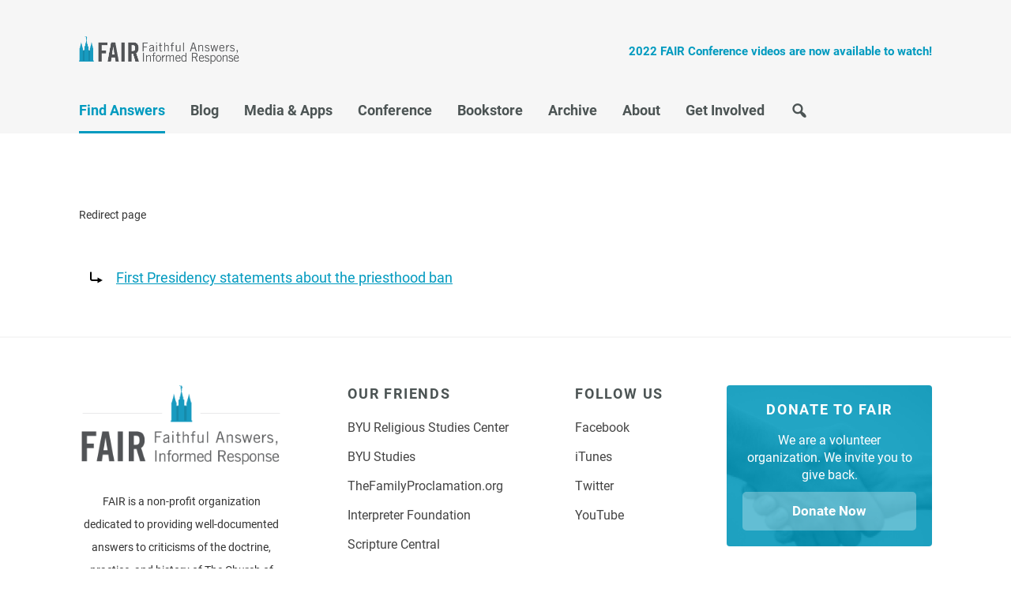

--- FILE ---
content_type: text/html; charset=UTF-8
request_url: https://www.fairlatterdaysaints.org/answers/Racial_issues_and_the_Church_of_Jesus_Christ/Blacks_and_the_priesthood/Statements
body_size: 4876
content:
<!DOCTYPE html>
<html class="client-nojs" lang="en" dir="ltr">
<head>
<meta charset="UTF-8">
<title>Statements about the priesthood ban - FAIR</title>
<script>document.documentElement.className="client-js";RLCONF={"wgBreakFrames":false,"wgSeparatorTransformTable":["",""],"wgDigitTransformTable":["",""],"wgDefaultDateFormat":"dmy","wgMonthNames":["","January","February","March","April","May","June","July","August","September","October","November","December"],"wgRequestId":"44e7defd5f6a5de003d638c8","wgCanonicalNamespace":"","wgCanonicalSpecialPageName":false,"wgNamespaceNumber":0,"wgPageName":"Statements_about_the_priesthood_ban","wgTitle":"Statements about the priesthood ban","wgCurRevisionId":261978,"wgRevisionId":261978,"wgArticleId":30594,"wgIsArticle":true,"wgIsRedirect":true,"wgAction":"view","wgUserName":null,"wgUserGroups":["*"],"wgCategories":[],"wgPageViewLanguage":"en","wgPageContentLanguage":"en","wgPageContentModel":"wikitext","wgRelevantPageName":"Statements_about_the_priesthood_ban","wgRelevantArticleId":30594,"wgIsProbablyEditable":false,"wgRelevantPageIsProbablyEditable":false,"wgRestrictionEdit":[],"wgRestrictionMove":[],
"wgRedirectedFrom":"Racial_issues_and_the_Church_of_Jesus_Christ/Blacks_and_the_priesthood/Statements","wgInternalRedirectTargetUrl":"/answers/index.php?title=Statements_about_the_priesthood_ban\u0026redirect=no"};RLSTATE={"site.styles":"ready","user.styles":"ready","user":"ready","user.options":"loading","mediawiki.action.view.redirectPage":"ready","skins.fairmormon":"ready","ext.embedVideo.styles":"ready"};RLPAGEMODULES=["mediawiki.action.view.redirect","site","mediawiki.page.ready","skins.fairmormon.js","ext.embedVideo.overlay"];</script>
<script>(RLQ=window.RLQ||[]).push(function(){mw.loader.impl(function(){return["user.options@12s5i",function($,jQuery,require,module){mw.user.tokens.set({"patrolToken":"+\\","watchToken":"+\\","csrfToken":"+\\"});
}];});});</script>
<link rel="stylesheet" href="/answers/load.php?lang=en&amp;modules=ext.embedVideo.styles%7Cmediawiki.action.view.redirectPage%7Cskins.fairmormon&amp;only=styles&amp;skin=newfairmormon">
<script async="" src="/answers/load.php?lang=en&amp;modules=startup&amp;only=scripts&amp;raw=1&amp;skin=newfairmormon"></script>
<link rel="stylesheet" href="/skins/NewFairMormon/resources/fontsgoogleapi.css"><link rel="stylesheet" href="/skins/NewFairMormon/resources/dashicons.min.css"><link rel="stylesheet" href="/skins/NewFairMormon/resources/genesisstyle.css">
<meta name="ResourceLoaderDynamicStyles" content="">
<link rel="stylesheet" href="/answers/load.php?lang=en&amp;modules=site.styles&amp;only=styles&amp;skin=newfairmormon">
<meta name="generator" content="MediaWiki 1.41.0">
<meta name="robots" content="max-image-preview:standard">
<meta name="format-detection" content="telephone=no">
<meta name="viewport" content="width=device-width, initial-scale=1.0">
<meta name="twitter:card" content="summary_large_image">
<meta name="viewport" content="width=1000">
<link rel="icon" href="/favicon.ico">
<link rel="search" type="application/opensearchdescription+xml" href="/answers/opensearch_desc.php" title="FAIR (en)">
<link rel="EditURI" type="application/rsd+xml" href="https://www.fairlatterdaysaints.org/answers/api.php?action=rsd">
<link rel="canonical" href="https://www.fairlatterdaysaints.org/answers/Statements_about_the_priesthood_ban">
<link rel="alternate" type="application/atom+xml" title="FAIR Atom feed" href="/answers/index.php?title=Special:RecentChanges&amp;feed=atom">
<meta property="og:title" content="Statements about the priesthood ban">
<meta property="og:site_name" content="FAIR">
<meta property="og:url" content="https://www.fairlatterdaysaints.org/answers/Statements_about_the_priesthood_ban">
<meta property="og:image" content="https://www.fairlatterdaysaints.org/images/2021_fair_logo_quaternary.png">
<meta property="article:modified_time" content="2024-05-28T04:40:50Z">
<meta property="article:published_time" content="2024-05-28T04:40:50Z">
<script type="application/ld+json">{"@context":"http:\/\/schema.org","@type":"Article","name":"Statements about the priesthood ban - FAIR","headline":"Statements about the priesthood ban - FAIR","mainEntityOfPage":"<span class=\"mw-page-title-main\">Statements about the priesthood ban<\/span>","identifier":"https:\/\/www.fairlatterdaysaints.org\/answers\/Statements_about_the_priesthood_ban","url":"https:\/\/www.fairlatterdaysaints.org\/answers\/Statements_about_the_priesthood_ban","dateModified":"2024-05-28T04:40:50Z","datePublished":"2024-05-28T04:40:50Z","image":{"@type":"ImageObject","url":"https:\/\/www.fairlatterdaysaints.org\/images\/2021_fair_logo_quaternary.png"},"author":{"@type":"Organization","name":"FAIR","url":"https:\/\/www.fairlatterdaysaints.org","logo":{"@type":"ImageObject","url":"https:\/\/www.fairlatterdaysaints.org\/images\/2021_fair_logo_quaternary.png","caption":"FAIR"}},"publisher":{"@type":"Organization","name":"FAIR","url":"https:\/\/www.fairlatterdaysaints.org","logo":{"@type":"ImageObject","url":"https:\/\/www.fairlatterdaysaints.org\/images\/2021_fair_logo_quaternary.png","caption":"FAIR"}},"potentialAction":{"@type":"SearchAction","target":"https:\/\/www.fairlatterdaysaints.org\/answers\/index.php?title=Special:Search&search={search_term}","query-input":"required name=search_term"}}</script>
</head>
<body class="header-image mediawiki ltr sitedir-ltr mw-hide-empty-elt ns-0 ns-subject page-Statements_about_the_priesthood_ban rootpage-Statements_about_the_priesthood_ban skin-newfairmormon action-view"><header class="site-header" itemscope itemtype="http://schema.org/WPHeader">
	<div class="wrap">
		<div class="title-area">
			<p class="site-title" itemprop="headline"><a href="https://www.fairlatterdaysaints.org/">FAIR</a></p>
		</div>
		<div class="widget-area header-widget-area">
			<h2 class="genesis-sidebar-title screen-reader-text">Header Right</h2>
			<section id="text-3" class="widget widget_text"><div class="widget-wrap">			<div class="textwidget"><p><a href="https://www.fairlatterdaysaints.org/conference/august-2022-fair-conference"><strong>2022 FAIR Conference videos are now available to watch!</strong></a></p>
</div>
		</div></section>

		</div>
	</div>
</header><h2 class="screen-reader-text">Main navigation</h2>
<nav class="nav-primary" itemscope itemtype="http://schema.org/SiteNavigationElement" id="genesis-nav-primary" aria-label="Main navigation"><div class="wrap"><ul id="menu-main-menu" class="menu genesis-nav-menu menu-primary js-superfish"><li id="menu-item-14463" class="menu-item current-menu-item"><a href="https://www.fairlatterdaysaints.org/find-answers" itemprop="url"><span itemprop="name">Find Answers</span></a></li><li id="menu-item-16747" class="menu-item"><a href="https://www.fairlatterdaysaints.org/blog" itemprop="url"><span itemprop="name">Blog</span></a></li><li id="menu-item-14481" class="menu-item"><a href="https://www.fairlatterdaysaints.org/media" itemprop="url"><span itemprop="name">Media &#038; Apps</span></a></li><li id="menu-item-14485" class="menu-item"><a href="https://www.fairlatterdaysaints.org/conference" itemprop="url"><span itemprop="name">Conference</span></a></li><li id="menu-item-14493" class="menu-item"><a href="http://www.fairlatterdaysaints.org/store/" itemprop="url"><span itemprop="name">Bookstore</span></a></li><li id="menu-item-14502" class="menu-item"><a href="https://www.fairlatterdaysaints.org/archive" itemprop="url"><span itemprop="name">Archive</span></a></li><li id="menu-item-14507" class="menu-item"><a href="https://www.fairlatterdaysaints.org/about" itemprop="url"><span itemprop="name">About</span></a></li><li id="menu-item-18132" class="menu-item"><a href="https://www.fairlatterdaysaints.org/get-involved" itemprop="url"><span itemprop="name">Get Involved</span></a></li><li id="menu-item-14732" class="menu-item menu-item__search"><a href="https://www.fairlatterdaysaints.org/search" itemprop="url"><span itemprop="name">Search</span></a></li></ul></div></nav>
<div id="mw-wrapper" class="wrap">
	<div class="mw-body" role="main">
				<div class="mw-indicators">
		</div>				<h1 id="firstHeading" class="firstHeading mw-first-heading"><span class="mw-page-title-main">Statements about the priesthood ban</span></h1>
		<div id="contentSub">
		    <div id="mw-content-subtitle"><span class="mw-redirectedfrom">(Redirected from <a href="/answers/index.php?title=Racial_issues_and_the_Church_of_Jesus_Christ/Blacks_and_the_priesthood/Statements&amp;redirect=no" class="mw-redirect" title="Racial issues and the Church of Jesus Christ/Blacks and the priesthood/Statements">Racial issues and the Church of Jesus Christ/Blacks and the priesthood/Statements</a>)</span><br />
				<span id="redirectsub">Redirect page</span></div>
		  
		</div>		<div class="mw-body-content">
		  <div id="mw-content-text" class="mw-body-content mw-content-ltr" lang="en" dir="ltr"><div class="mw-parser-output"><div class="redirectMsg"><p>Redirect to:</p><ul class="redirectText"><li><a href="/answers/First_Presidency_statements_about_the_priesthood_ban" title="First Presidency statements about the priesthood ban">First Presidency statements about the priesthood ban</a></li></ul></div>
<!-- 
NewPP limit report
Cached time: 20260117150958
Cache expiry: 86400
Reduced expiry: false
Complications: []
CPU time usage: 0.001 seconds
Real time usage: 0.001 seconds
Preprocessor visited node count: 0/1000000
Post‐expand include size: 0/2097152 bytes
Template argument size: 0/2097152 bytes
Highest expansion depth: 0/100
Expensive parser function count: 0/100
Unstrip recursion depth: 0/20
Unstrip post‐expand size: 0/5000000 bytes
-->
<!--
Transclusion expansion time report (%,ms,calls,template)
100.00%    0.000      1 -total
-->

<!-- Saved in parser cache with key answers_en:pcache:idhash:30594-0!canonical and timestamp 20260117150958 and revision id 261978. Rendering was triggered because: page-view
 -->
</div>
<div class="printfooter" data-nosnippet="">Retrieved from "<a dir="ltr" href="https://www.fairlatterdaysaints.org/answers/index.php?title=Statements_about_the_priesthood_ban&amp;oldid=261978">https://www.fairlatterdaysaints.org/answers/index.php?title=Statements_about_the_priesthood_ban&amp;oldid=261978</a>"</div></div>
		  <div id="catlinks" class="catlinks catlinks-allhidden" data-mw="interface"></div>
		  
		</div>	</div>
	<div id="login-link">
	    <li id="pt-login" class="mw-list-item"><a href="/answers/index.php?title=Special:UserLogin&amp;returnto=Statements+about+the+priesthood+ban" title="You are encouraged to log in; however, it is not mandatory [o]" accesskey="o">Log in</a></li>
	</div></div>

<!-- FairMormon Footer Widgets -->
<div class="footer-widgets" id="genesis-footer-widgets">
	<h2 class="genesis-sidebar-title screen-reader-text">Footer</h2>
	<div class="wrap">
		<div class="footer-widgets-1 widget-area">
			<section id="fairmormon_about-2" class="widget widget_fairmormon_about"><div class="widget-wrap"><article class="fairmormon-about-widget"><img class="fairmormon-about-widget-image" src="https://www.fairlatterdaysaints.org/wp-content/uploads/2021/01/2021_fair_logo_primary.png" alt="FairMormon Logo" /><p class="fairmormon-about-widget-message">FAIR is a non-profit organization dedicated to providing well-documented answers to criticisms of the doctrine, practice, and history of The Church of Jesus Christ of Latter-day Saints.</p></article></div></section>

		</div>
		<div class="footer-widgets-2 widget-area">
			<section id="nav_menu-3" class="widget widget_nav_menu"><div class="widget-wrap"><h3 class="widgettitle widget-title">Our Friends</h3>
<div class="menu-our-friends-container"><ul id="menu-our-friends" class="menu"><li id="menu-item-25350" class="menu-item menu-item-type-custom menu-item-object-custom menu-item-25350"><a href="https://rsc.byu.edu/">BYU Religious Studies Center</a></li>
<li id="menu-item-25741" class="menu-item menu-item-type-custom menu-item-object-custom menu-item-25741"><a href="https://byustudies.byu.edu/">BYU Studies</a></li>
<li id="menu-item-31417" class="menu-item menu-item-type-custom menu-item-object-custom menu-item-31417"><a href="https://thefamilyproclamation.org/">TheFamilyProclamation.org</a></li>
<li id="menu-item-25348" class="menu-item menu-item-type-custom menu-item-object-custom menu-item-25348"><a href="https://interpreterfoundation.org/">Interpreter Foundation</a></li>
<li id="menu-item-25349" class="menu-item menu-item-type-custom menu-item-object-custom menu-item-25349"><a href="https://scripturecentral.org/">Scripture Central</a></li>
<li id="menu-item-25352" class="menu-item menu-item-type-custom menu-item-object-custom menu-item-25352"><a href="https://wilfordwoodruffpapers.org/">Wilford Woodruff Papers Project</a></li>
</ul></div></div></section>

		</div>
		<div class="footer-widgets-3 widget-area">
			<section id="nav_menu-4" class="widget widget_nav_menu"><div class="widget-wrap"><h3 class="widgettitle widget-title">Follow Us</h3>
<div class="menu-social-navigation-container"><ul id="menu-social-navigation" class="menu"><li id="menu-item-14533" class="menu-item menu-item-type-custom menu-item-object-custom menu-item-14533"><a href="https://www.facebook.com/fairlatterdaysaints">Facebook</a></li>
<li id="menu-item-14537" class="menu-item menu-item-type-custom menu-item-object-custom menu-item-14537"><a href="http://itunes.apple.com/us/podcast/mormon-fair-cast/id397315546">iTunes</a></li>
<li id="menu-item-14534" class="menu-item menu-item-type-custom menu-item-object-custom menu-item-14534"><a href="https://twitter.com/ldsfair">Twitter</a></li>
<li id="menu-item-14536" class="menu-item menu-item-type-custom menu-item-object-custom menu-item-14536"><a href="https://www.youtube.com/user/fairldsorg">YouTube</a></li>
</ul></div></div></section>

		</div>
		<div class="footer-widgets-4 widget-area">
			<section id="fairmormon_donation-2" class="widget widget_fairmormon_donation"><div class="widget-wrap"><article class="fairmormon-donation-widget"><h3 class="widgettitle widget-title">Donate to FAIR</h3>
<p class="fairmormon-donation-widget-message">We are a volunteer organization. We invite you to give back.</p><a class="fairmormon-donation-widget-button" href="https://www.fairlatterdaysaints.org/donate">Donate Now</a></article></div></section>
<section id="custom_html-2" class="widget_text widget widget_custom_html"><div class="widget_text widget-wrap"><div class="textwidget custom-html-widget"><p style="text-align: center;"><a href="https://www.fairmormon.org/donate/#amazon-smile">Donate to us by shopping at Amazon at no extra cost to you. Learn how →</a></p></div></div></section>

		</div>
	</div>
</div>
<!-- End FairMormon Footer Widgets -->

<footer class="site-footer">
	<div class="wrap">
		<aside class="widget-area">
			<h2 class="genesis-sidebar-title screen-reader-text">Site Footer</h2>
			<div class="footer-copyright"><p>Copyright &copy; 1997-2023 by The Foundation for Apologetic Information and Research, Inc. All Rights Reserved.</p><p>The views and opinions expressed do not necessarily reflect the views or opinions of FAIR, its officers, directors or supporters.</p><p>No portion of this site may be reproduced without the express written consent of The Foundation for Apologetic Information and Research, Inc.</p><p>Any opinions expressed, implied, or included in or with the goods and services offered by FAIR are solely those of FAIR and not those of The Church of Jesus Christ of Latter-day Saints.</p></div><div class="footer-author"><img src="https://www.fairlatterdaysaints.org/wp-content/themes/genesis-fairmormon/images/fair_logo.png" alt="Foundation for Apologetic Information and Research (FAIR) Logo" /><p>FAIR is controlled and operated by the Foundation for Apologetic Information and Research (FAIR)</p></div>
		</aside>
	</div>
</footer><script>(RLQ=window.RLQ||[]).push(function(){mw.config.set({"wgBackendResponseTime":102,"wgPageParseReport":{"limitreport":{"cputime":"0.001","walltime":"0.001","ppvisitednodes":{"value":0,"limit":1000000},"postexpandincludesize":{"value":0,"limit":2097152},"templateargumentsize":{"value":0,"limit":2097152},"expansiondepth":{"value":0,"limit":100},"expensivefunctioncount":{"value":0,"limit":100},"unstrip-depth":{"value":0,"limit":20},"unstrip-size":{"value":0,"limit":5000000},"timingprofile":["100.00%    0.000      1 -total"]},"cachereport":{"timestamp":"20260117150958","ttl":86400,"transientcontent":false}}});});</script>
<script defer src="https://static.cloudflareinsights.com/beacon.min.js/vcd15cbe7772f49c399c6a5babf22c1241717689176015" integrity="sha512-ZpsOmlRQV6y907TI0dKBHq9Md29nnaEIPlkf84rnaERnq6zvWvPUqr2ft8M1aS28oN72PdrCzSjY4U6VaAw1EQ==" data-cf-beacon='{"version":"2024.11.0","token":"ebc0d6d3b301406cabd20c19fb740ed7","server_timing":{"name":{"cfCacheStatus":true,"cfEdge":true,"cfExtPri":true,"cfL4":true,"cfOrigin":true,"cfSpeedBrain":true},"location_startswith":null}}' crossorigin="anonymous"></script>
</body>
</html>